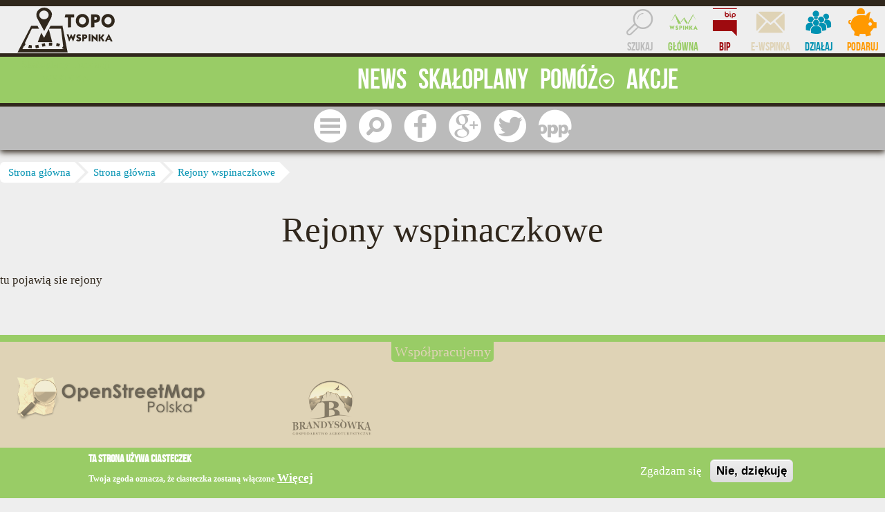

--- FILE ---
content_type: text/html; charset=utf-8
request_url: https://topo.wspinka.org/rejony/jura/jura-krakowska/dolina-kobylanska/topowspinkaorg
body_size: 8836
content:
<!DOCTYPE html>
  <!--[if IEMobile 7]><html class="no-js ie iem7" lang="pl" dir="ltr"><![endif]-->
  <!--[if lte IE 6]><html class="no-js ie lt-ie9 lt-ie8 lt-ie7" lang="pl" dir="ltr"><![endif]-->
  <!--[if (IE 7)&(!IEMobile)]><html class="no-js ie lt-ie9 lt-ie8" lang="pl" dir="ltr"><![endif]-->
  <!--[if IE 8]><html class="no-js ie lt-ie9" lang="pl" dir="ltr"><![endif]-->
  <!--[if (gte IE 9)|(gt IEMobile 7)]><html class="no-js ie" lang="pl" dir="ltr"prefix="fb: http://www.facebook.com/2008/fbml"><![endif]-->
  <!--[if !IE]><!--><html class="no-js" lang="pl" dir="ltr" prefix="fb: http://www.facebook.com/2008/fbml"><!--<![endif]-->
<head>
  <meta charset="utf-8" />
<link rel="shortcut icon" href="https://topo.wspinka.org/sites/all/themes/wspinka/favicon.ico" type="image/vnd.microsoft.icon" />
<link rel="profile" href="https://www.w3.org/1999/xhtml/vocab" />
<meta name="HandheldFriendly" content="true" />
<meta name="MobileOptimized" content="width" />
<meta http-equiv="cleartype" content="on" />
<link rel="apple-touch-icon-precomposed" href="https://topo.wspinka.org/sites/all/themes/wspinka/apple-touch-icon-precomposed-72x72.png" sizes="72x72" />
<link rel="apple-touch-icon-precomposed" href="https://topo.wspinka.org/sites/all/themes/wspinka/apple-touch-icon-precomposed-144x144.png" sizes="144x144" />
<link rel="apple-touch-icon-precomposed" href="https://topo.wspinka.org/sites/all/themes/wspinka/apple-touch-icon-precomposed-114x114.png" sizes="114x114" />
<link rel="apple-touch-icon-precomposed" href="https://topo.wspinka.org/sites/all/themes/wspinka/apple-touch-icon-precomposed.png" />
<meta name="description" content="Topo i skałoplany wspinaczkowe WSPINKI" />
<meta name="viewport" content="width=device-width" />
<link rel="image_src" href="https://wspinka.org/sites/all/themes/wspinka/apple-touch-icon-precomposed-72x72.png" />
<link rel="canonical" href="https://topo.wspinka.org/rejony/jura/jura-krakowska/dolina-kobylanska/topowspinkaorg" />
<link rel="shortlink" href="https://topo.wspinka.org/rejony/jura/jura-krakowska/dolina-kobylanska/topowspinkaorg" />
<meta property="og:site_name" content="Skałoplany Fundacji WSPINKA" />
<meta property="og:type" content="non_profit" />
<meta property="og:url" content="topowspinkaorg" />
<meta property="og:title" content="Rejony wspinaczkowe" />
<meta name="twitter:card" content="summary" />
<meta name="twitter:site" content="@wspinka" />
<meta name="twitter:site:id" content="78385037" />
<meta name="twitter:creator" content="@wspinka" />
<meta name="twitter:creator:id" content="78385037" />
<meta name="twitter:url" content="topowspinkaorg" />
<meta name="twitter:title" content="Skałoplany Fundacji WSPINKA" />
<meta name="twitter:description" content="Topo i skałoplany wspinaczkowe WSPINKI" />
<meta itemprop="name" content="Rejony wspinaczkowe" />
<meta name="dcterms.title" content="Rejony wspinaczkowe" />
<meta name="dcterms.type" content="Text" />
<meta name="dcterms.format" content="text/html" />
<meta name="dcterms.identifier" content="https://topo.wspinka.org/rejony/jura/jura-krakowska/dolina-kobylanska/topowspinkaorg" />
  <title>Rejony wspinaczkowe | Skałoplany Fundacji WSPINKA</title>
  <link type="text/css" rel="stylesheet" href="https://topo.wspinka.org/sites/default/files/css/css_MXRtCLgtK9kKmaZcqs-_wPCE7KfuN0qj4y13wRJ104w.css" media="all" />
<link type="text/css" rel="stylesheet" href="https://topo.wspinka.org/sites/default/files/css/css_My_FgigrGldGPh5S2TavkrohUtqUe5iEACRrm396q4Q.css" media="all" />
<link type="text/css" rel="stylesheet" href="https://topo.wspinka.org/sites/default/files/css/css_eLLH447mtiNM3JkEIJ3USYduMKaeEjAGF2vwb7ZJRag.css" media="all" />

<!--[if lte IE 8]>
<link type="text/css" rel="stylesheet" href="https://topo.wspinka.org/sites/default/files/css/css_s4GB52xE9ZEcKzP-hjSktmjlR5VSMN93yWeYTwbiEGo.css" media="all" />
<![endif]-->
<link type="text/css" rel="stylesheet" href="https://topo.wspinka.org/sites/default/files/css/css_u7TrgxCo34SU3eKHOaOuv5WwHoStkwLLTtQDqtXA0Oc.css" media="all" />

<!--[if lte IE 8]>
<link type="text/css" rel="stylesheet" href="https://topo.wspinka.org/sites/default/files/css/css_lIP5rRVpwYCMwxYbHFtzSvYHQJcZpV-lFZEBNutgny0.css" media="all" />
<![endif]-->
  <script src="//ajax.googleapis.com/ajax/libs/jquery/1.12.4/jquery.min.js"></script>
<script>window.jQuery || document.write("<script src='/sites/all/modules/jquery_update/replace/jquery/1.12/jquery.min.js'>\x3C/script>")</script>
<script src="https://topo.wspinka.org/sites/default/files/js/js_9sGTPBGcOGZjLiSLGrYEnuUf8VdvLmL_DEZNNNbnHXk.js"></script>
<script src="//ajax.googleapis.com/ajax/libs/jqueryui/1.10.2/jquery-ui.min.js"></script>
<script>window.jQuery.ui || document.write("<script src='/sites/all/modules/jquery_update/replace/ui/ui/minified/jquery-ui.min.js'>\x3C/script>")</script>
<script src="https://topo.wspinka.org/sites/default/files/js/js_3V-xIYtuRY1JJ3DYr50Q6_FEp99hSg8XVquESuabiWQ.js"></script>
<script>document.createElement( "picture" );</script>
<script src="https://topo.wspinka.org/sites/default/files/js/js_j2wVvpu1_cL59tFJp23AJTxML15-ADLbDMPewLCoVMY.js"></script>
<script src="https://topo.wspinka.org/sites/default/files/js/js_1EHpNU5aAxGjjiA3TShaiKyXINCL36BBdiQu_df0_GA.js"></script>
<script>(function(i,s,o,g,r,a,m){i["GoogleAnalyticsObject"]=r;i[r]=i[r]||function(){(i[r].q=i[r].q||[]).push(arguments)},i[r].l=1*new Date();a=s.createElement(o),m=s.getElementsByTagName(o)[0];a.async=1;a.src=g;m.parentNode.insertBefore(a,m)})(window,document,"script","https://topo.wspinka.org/sites/default/files/googleanalytics/analytics.js?t079m6","ga");ga("create", "UA-12011808-1", {"cookieDomain":".topo.wspinka.org"});ga("require", "linkid", "linkid.js");ga("set", "anonymizeIp", true);ga("set", "page", location.pathname + location.search + location.hash);ga("send", "pageview");</script>
<script src="https://topo.wspinka.org/sites/default/files/js/js_4lYeY6E5zeARk9RwRDf7By5Cy9QqSFa0N5PphC8vE8Y.js"></script>
<script src="https://topo.wspinka.org/sites/default/files/js/js_qY615NCzP83vvVQtPncPBjOqpcC2w5WzpASLs2lFsEg.js"></script>
<script>jQuery.extend(Drupal.settings, {"basePath":"\/","pathPrefix":"","setHasJsCookie":0,"ajaxPageState":{"theme":"wspinka","theme_token":"Dnx7A6zhrpMcQQC28x0-yM8dQ9bn1zSbv50PoWKwaSg","jquery_version":"1.12","jquery_version_token":"iBi0dyNDFcdRVA9InS0POXa-TX_fF8O33FJyO6CLaPM","js":{"sites\/all\/modules\/picture\/picturefill2\/picturefill.min.js":1,"sites\/all\/modules\/picture\/picture.min.js":1,"0":1,"1":1,"sites\/all\/modules\/eu_cookie_compliance\/js\/eu_cookie_compliance.js":1,"sites\/all\/modules\/flexslider\/assets\/js\/flexslider.load.js":1,"\/\/ajax.googleapis.com\/ajax\/libs\/jquery\/1.12.4\/jquery.min.js":1,"2":1,"misc\/jquery-extend-3.4.0.js":1,"misc\/jquery-html-prefilter-3.5.0-backport.js":1,"misc\/jquery.once.js":1,"misc\/drupal.js":1,"sites\/all\/themes\/omega\/omega\/js\/no-js.js":1,"sites\/all\/modules\/jquery_update\/js\/jquery_browser.js":1,"\/\/ajax.googleapis.com\/ajax\/libs\/jqueryui\/1.10.2\/jquery-ui.min.js":1,"3":1,"sites\/all\/modules\/eu_cookie_compliance\/js\/jquery.cookie-1.4.1.min.js":1,"sites\/all\/modules\/jquery_update\/replace\/jquery.form\/4\/jquery.form.min.js":1,"misc\/ui\/jquery.ui.position-1.13.0-backport.js":1,"misc\/ajax.js":1,"sites\/all\/modules\/jquery_update\/js\/jquery_update.js":1,"4":1,"sites\/all\/modules\/fb\/fb.js":1,"sites\/all\/modules\/admin_menu\/admin_devel\/admin_devel.js":1,"public:\/\/languages\/pl_1vQvlyzokiE4OzJWW_OoRfTlZJPnaq7BZSoKsozCfrw.js":1,"sites\/all\/modules\/fb\/fb_stream.js":1,"sites\/all\/libraries\/colorbox\/jquery.colorbox-min.js":1,"sites\/all\/modules\/colorbox\/js\/colorbox.js":1,"sites\/all\/modules\/colorbox\/styles\/default\/colorbox_style.js":1,"sites\/all\/modules\/colorbox\/js\/colorbox_load.js":1,"misc\/progress.js":1,"sites\/all\/modules\/ctools\/js\/modal.js":1,"sites\/all\/modules\/google_analytics\/googleanalytics.js":1,"5":1,"sites\/all\/libraries\/flexslider\/jquery.flexslider-min.js":1,"sites\/all\/themes\/wspinka\/js\/wspinka.behaviors.js":1},"css":{"sites\/all\/themes\/omega\/omega\/css\/modules\/system\/system.base.css":1,"sites\/all\/themes\/omega\/omega\/css\/modules\/system\/system.messages.theme.css":1,"sites\/all\/modules\/picture\/picture_wysiwyg.css":1,"sites\/all\/themes\/omega\/omega\/css\/modules\/field\/field.theme.css":1,"sites\/all\/modules\/ckeditor\/css\/ckeditor.css":1,"misc\/ui\/jquery.ui.core.css":1,"misc\/ui\/jquery.ui.theme.css":1,"misc\/ui\/jquery.ui.tooltip.css":1,"sites\/all\/modules\/colorbox\/styles\/default\/colorbox_style.css":1,"sites\/all\/modules\/ctools\/css\/ctools.css":1,"sites\/all\/modules\/panels\/css\/panels.css":1,"sites\/all\/themes\/wspinka\/panels\/layouts\/one-triple\/..\/..\/..\/css\/layouts\/one-triple\/one_triple.layout.css":1,"sites\/all\/modules\/eu_cookie_compliance\/css\/eu_cookie_compliance.css":1,"sites\/all\/modules\/flexslider\/assets\/css\/flexslider_img.css":1,"public:\/\/ctools\/css\/38ffc91ab28ab3e0ebbf21d216905048.css":1,"sites\/all\/themes\/wspinka\/css\/wspinka.normalize.css":1,"sites\/all\/themes\/wspinka\/css\/wspinka.hacks.css":1,"sites\/all\/themes\/wspinka\/css\/wspinka.styles.css":1,"sites\/all\/themes\/wspinka\/css\/wspinka.no-query.css":1,"all:0":1,"all:1":1}},"colorbox":{"opacity":"0.85","current":"{current} z {total}","previous":"\u00ab Poprzednie","next":"Nast\u0119pne \u00bb","close":"Zamknij","maxWidth":"98%","maxHeight":"98%","fixed":true,"mobiledetect":true,"mobiledevicewidth":"480px","file_public_path":"\/sites\/default\/files","specificPagesDefaultValue":"admin*\nimagebrowser*\nimg_assist*\nimce*\nnode\/add\/*\nnode\/*\/edit\nprint\/*\nprintpdf\/*\nsystem\/ajax\nsystem\/ajax\/*"},"CToolsModal":{"loadingText":"Wczytuj\u0119...","closeText":"Zamknij Okno","closeImage":"\u003Cimg src=\u0022https:\/\/topo.wspinka.org\/sites\/all\/modules\/ctools\/images\/icon-close-window.png\u0022 alt=\u0022Zamknij okno\u0022 title=\u0022Zamknij okno\u0022 \/\u003E","throbber":"\u003Cimg src=\u0022https:\/\/topo.wspinka.org\/sites\/all\/modules\/ctools\/images\/throbber.gif\u0022 alt=\u0022\u0141adowanie\u0022 title=\u0022Wczytuj\u0119...\u0022 \/\u003E"},"eu_cookie_compliance":{"cookie_policy_version":"1.0.0","popup_enabled":1,"popup_agreed_enabled":0,"popup_hide_agreed":0,"popup_clicking_confirmation":false,"popup_scrolling_confirmation":false,"popup_html_info":"\u003Cdiv class=\u0022eu-cookie-compliance-banner eu-cookie-compliance-banner-info eu-cookie-compliance-banner--opt-in\u0022\u003E\n  \u003Cdiv class=\u0022popup-content info\u0022\u003E\n    \u003Cdiv id=\u0022popup-text\u0022\u003E\n      \u003Ch2\u003ETa strona u\u017cywa ciasteczek\u003C\/h2\u003E\u003Cp\u003ETwoja zgoda oznacza, \u017ce ciasteczka zostan\u0105 w\u0142\u0105czone\u003C\/p\u003E              \u003Cbutton type=\u0022button\u0022 class=\u0022find-more-button eu-cookie-compliance-more-button\u0022\u003EWi\u0119cej\u003C\/button\u003E\n          \u003C\/div\u003E\n    \n    \u003Cdiv id=\u0022popup-buttons\u0022 class=\u0022\u0022\u003E\n      \u003Cbutton type=\u0022button\u0022 class=\u0022agree-button eu-cookie-compliance-secondary-button\u0022\u003EZgadzam si\u0119\u003C\/button\u003E\n              \u003Cbutton type=\u0022button\u0022 class=\u0022decline-button eu-cookie-compliance-default-button\u0022 \u003ENie, dzi\u0119kuj\u0119\u003C\/button\u003E\n          \u003C\/div\u003E\n  \u003C\/div\u003E\n\u003C\/div\u003E","use_mobile_message":false,"mobile_popup_html_info":"\u003Cdiv class=\u0022eu-cookie-compliance-banner eu-cookie-compliance-banner-info eu-cookie-compliance-banner--opt-in\u0022\u003E\n  \u003Cdiv class=\u0022popup-content info\u0022\u003E\n    \u003Cdiv id=\u0022popup-text\u0022\u003E\n      \u003Ch2\u003EWe use cookies on this site to enhance your user experience\u003C\/h2\u003E\u003Cp\u003EBy tapping the Accept button, you agree to us doing so.\u003C\/p\u003E              \u003Cbutton type=\u0022button\u0022 class=\u0022find-more-button eu-cookie-compliance-more-button\u0022\u003EWi\u0119cej\u003C\/button\u003E\n          \u003C\/div\u003E\n    \n    \u003Cdiv id=\u0022popup-buttons\u0022 class=\u0022\u0022\u003E\n      \u003Cbutton type=\u0022button\u0022 class=\u0022agree-button eu-cookie-compliance-secondary-button\u0022\u003EZgadzam si\u0119\u003C\/button\u003E\n              \u003Cbutton type=\u0022button\u0022 class=\u0022decline-button eu-cookie-compliance-default-button\u0022 \u003ENie, dzi\u0119kuj\u0119\u003C\/button\u003E\n          \u003C\/div\u003E\n  \u003C\/div\u003E\n\u003C\/div\u003E\n","mobile_breakpoint":"768","popup_html_agreed":"\u003Cdiv\u003E\n  \u003Cdiv class=\u0022popup-content agreed\u0022\u003E\n    \u003Cdiv id=\u0022popup-text\u0022\u003E\n      \u003Cp\u003E\u0026lt;h2\u0026gt;Thank you for accepting cookies\u0026lt;\/h2\u0026gt;\u0026lt;p\u0026gt;You can now hide this message or find out more about cookies.\u0026lt;\/p\u0026gt;\u003C\/p\u003E\n    \u003C\/div\u003E\n    \u003Cdiv id=\u0022popup-buttons\u0022\u003E\n      \u003Cbutton type=\u0022button\u0022 class=\u0022hide-popup-button eu-cookie-compliance-hide-button\u0022\u003EHide\u003C\/button\u003E\n              \u003Cbutton type=\u0022button\u0022 class=\u0022find-more-button eu-cookie-compliance-more-button-thank-you\u0022 \u003EMore info\u003C\/button\u003E\n          \u003C\/div\u003E\n  \u003C\/div\u003E\n\u003C\/div\u003E","popup_use_bare_css":false,"popup_height":"auto","popup_width":"100%","popup_delay":1000,"popup_link":"\/node\/233","popup_link_new_window":1,"popup_position":null,"fixed_top_position":1,"popup_language":"pl","store_consent":false,"better_support_for_screen_readers":1,"reload_page":0,"domain":"","domain_all_sites":0,"popup_eu_only_js":0,"cookie_lifetime":"100","cookie_session":false,"disagree_do_not_show_popup":0,"method":"opt_in","allowed_cookies":"","withdraw_markup":"\u003Cbutton type=\u0022button\u0022 class=\u0022eu-cookie-withdraw-tab\u0022\u003EUstawienia prywatno\u015bci\u003C\/button\u003E\n\u003Cdiv class=\u0022eu-cookie-withdraw-banner\u0022\u003E\n  \u003Cdiv class=\u0022popup-content info\u0022\u003E\n    \u003Cdiv id=\u0022popup-text\u0022\u003E\n      \u003Ch2\u003EWe use cookies on this site to enhance your user experience\u003C\/h2\u003E\u003Cp\u003EYou have given your consent for us to set cookies.\u003C\/p\u003E    \u003C\/div\u003E\n    \u003Cdiv id=\u0022popup-buttons\u0022\u003E\n      \u003Cbutton type=\u0022button\u0022 class=\u0022eu-cookie-withdraw-button\u0022\u003EWycofaj zgod\u0119\u003C\/button\u003E\n    \u003C\/div\u003E\n  \u003C\/div\u003E\n\u003C\/div\u003E\n","withdraw_enabled":false,"withdraw_button_on_info_popup":0,"cookie_categories":[],"cookie_categories_details":[],"enable_save_preferences_button":1,"cookie_name":"","cookie_value_disagreed":"0","cookie_value_agreed_show_thank_you":"1","cookie_value_agreed":"2","containing_element":"body","automatic_cookies_removal":1},"googleanalytics":{"trackOutbound":1,"trackMailto":1,"trackDownload":1,"trackDownloadExtensions":"7z|aac|arc|arj|asf|asx|avi|bin|csv|doc(x|m)?|dot(x|m)?|exe|flv|gif|gz|gzip|hqx|jar|jpe?g|js|mp(2|3|4|e?g)|mov(ie)?|msi|msp|pdf|phps|png|ppt(x|m)?|pot(x|m)?|pps(x|m)?|ppam|sld(x|m)?|thmx|qtm?|ra(m|r)?|sea|sit|tar|tgz|torrent|txt|wav|wma|wmv|wpd|xls(x|m|b)?|xlt(x|m)|xlam|xml|z|zip","trackColorbox":1,"trackDomainMode":1,"trackUrlFragments":1},"flexslider":{"optionsets":{"logos":{"namespace":"flex-","selector":".slides \u003E li","easing":"swing","direction":"horizontal","reverse":false,"smoothHeight":false,"startAt":0,"animationSpeed":3000,"initDelay":0,"useCSS":true,"touch":true,"video":false,"keyboard":true,"multipleKeyboard":false,"mousewheel":0,"controlsContainer":".flex-control-nav-container","sync":"","asNavFor":"","itemWidth":24,"itemMargin":0,"minItems":4,"maxItems":4,"move":0,"animation":"slide","slideshow":true,"slideshowSpeed":"6000","directionNav":false,"controlNav":false,"prevText":"Poprzednie","nextText":"Dalej","pausePlay":false,"pauseText":"Pauza","playText":"Play","randomize":false,"thumbCaptions":false,"thumbCaptionsBoth":false,"animationLoop":true,"pauseOnAction":false,"pauseOnHover":true,"manualControls":""}},"instances":{"flex-logos":"logos"}}});</script>
</head>
<body class="html not-front not-logged-in page-rejony page-rejony-jura page-rejony-jura-jura-krakowska page-rejony-jura-jura-krakowska-dolina-kobylanska page-rejony-jura-jura-krakowska-dolina-kobylanska-topowspinkaorg domain-topo-wspinka-org   section-rejony">
  <a href="#main-content" class="element-invisible element-focusable">Przejdź do treści</a>
    <div class="l-page has-no-sidebars">
  <header class="l-header" role="banner">
    <div class="l-actions">
      <div class="l-constrained" itemscope
           itemtype="http://schema.org/Organization">
        <a href="/" title="Powrót do strony głównej" rel="home">
           <img src="/sites/all/themes/wspinka/logos/topo_wspinka_org.svg" alt="Logo - Skałoplany WSPINKI" class="l-region--logo" itemprop="logo" /></a>          <div class="l-region l-region--actions">
          
<div class="panel-pane pane-block pane-menu-menu-actions">
            <ul class="menu menu_actions"><li class="first leaf level-1 mlid-4722"><a href="/szukaj" title="Wyszukaj treści, które cię interesują">Szukaj</a></li><li class="leaf level-1 mlid-5026"><a href="http://wspinka.org" title="Strona główna Fundacji WSPINKA (wspinka.org)">Główna</a></li><li class="leaf level-1 mlid-4739"><a href="https://bip.wspinka.org" title="WSPINKOWY Biuletyn Informacji Publicznej">BIP</a></li><li class="leaf level-1 mlid-4740"><a href="/biuletyn/e-wspinka" title="Zostaw swój e-mail i bądź na bieżąco dzięki naszemu newsletterowi">e-WSPINKA</a></li><li class="leaf level-1 mlid-4738"><a href="/akcje-i-kampanie" title="Zrób coś i nie oglądaj się na innych!">Działaj</a></li><li class="last leaf level-1 mlid-4737"><a href="/darowizna" title="Przekaż darowiznę - wspinaj się więcej i lepiej!">Podaruj</a></li></ul>    </div>    </div>
      </div>
    </div>
    <div class="l-menu">
      <div class="l-constrained">
          <div class="l-region l-region--sitename">
    <h1 class="panel-pane pane-page-site-name" >      
            
    
          Skałoplany Fundacji WSPINKA    
    
      </h1>  </div>
          <div class="l-region l-region--main-navigation">
    <ul class="menu main_menu"><li class="first leaf level-1 mlid-5003"><a href="/news" title="Aktualności, wydarzenia i najróżniejsze WSPINKOWE nowości."><span class="title">News</span><span class="icon"></span></a></li><li class="leaf level-1 mlid-5639"><a href="/topo" title="WSPINKOWE skałoplany"><span class="title">Skałoplany</span><span class="icon"></span></a></li><li class="expanded level-1 mlid-197"><a href="https://wspinka.org/pomoz" title="Pomóż nam rozwijać wspinaczkę w Polsce!!!"><span class="title">Pomóż</span><span class="icon"></span></a><ul class="submenu"><li class="first leaf level-2 mlid-198"><a href="/jeden-procent-podatku" title="Jesteśmy organizacją pożytku publicznego!"><span class="title">1 procent</span><span class="icon"></span></a></li><li class="leaf level-2 mlid-4941"><a href="/darowizna" title="Podziel się swoimi oszczędnościami!"><span class="title">Darowizna</span><span class="icon"></span></a></li><li class="leaf level-2 mlid-4940"><a href="/pomoz-nam/podaruj-prace" title="Zrób coś dla siebie i innych!"><span class="title">Wolontariat</span><span class="icon"></span></a></li><li class="leaf level-2 mlid-5089"><a href="/rozpowszechniaj" title="Rozpowszechniaj i rozgłaszaj informacje o Fundacji"><span class="title">Rozgłaszaj</span><span class="icon"></span></a></li><li class="last leaf level-2 mlid-7346"><a href="/fanimani" title="Wspieraj nas robiąc zakupy online"><span class="title">FaniMani</span><span class="icon"></span></a></li></ul></li><li class="last leaf level-1 mlid-199"><a href="/akcje-i-kampanie" title="Wezwanie do działania - czyli akcje i kampanie WSPINKI"><span class="title">Akcje</span><span class="icon"></span></a></li></ul>  </div>
      </div>
    </div>
          <div class="l-region l-region--mobile">
    <ul class="menu menu_mobile"><li class="first expanded active-trail level-1 mlid-4642"><a href="/" title="Kliknij i znajdziesz wszystko" class="active-trail"><span class="icon"></span><span class="title">Menu</span></a><ul class="submenu"><li class="first leaf level-2 mlid-4939"><a href="/news" title="Sprawdź co nowego."><span class="icon"></span><span class="title">Aktualności</span></a></li><li class="leaf level-2 mlid-5224"><a href="https://bip.wspinka.org" title="Biuletyn Informacji Publicznej WSPINKI"><span class="icon"></span><span class="title">BIP</span></a></li><li class="leaf level-2 mlid-5223"><a href="/akcje" title="Kampanie WSPINKI"><span class="icon"></span><span class="title">Kampanie</span></a></li><li class="expanded level-2 mlid-5239"><a href="https://wspinka.org/pomoz" title="Pomóż nam"><span class="icon"></span><span class="title">Pomóż</span></a><ul class="submenu"><li class="first leaf level-3 mlid-5240"><a href="/akcje-i-kampanie" title="Akcje i kampanie Wspinki"><span class="icon"></span><span class="title">Działaj</span></a></li><li class="last leaf level-3 mlid-5249"><a href="/darowizna" title="Przekaż darowiznę na cele statutowe Fundacji"><span class="icon"></span><span class="title">Darowizna</span></a></li></ul></li><li class="leaf active-trail level-2 mlid-5222"><a href="/rejony" title="Rejony wspinaczkowe WSPINKI" class="active-trail active"><span class="icon"></span><span class="title">Rejony</span></a></li><li class="leaf level-2 mlid-5248"><a href="/kontakt" title="Kontakt z nami"><span class="icon"></span><span class="title">Kontakt</span></a></li><li class="last leaf level-2 mlid-8118"><a href="/regulamin" title="Regulamin serwisu wspinka.org"><span class="icon"></span><span class="title">Regulamin</span></a></li></ul></li><li class="leaf level-1 mlid-4766"><a href="/szukaj" title="Wyszukaj treści, które cię interesują"><span class="icon"></span><span class="title">Szukaj</span></a></li><li class="leaf level-1 mlid-4554"><a href="https://www.facebook.com/WSPINKA" title="Fanpage WSPINKI na Facebooku. Nie zapomnij polubić!!!"><span class="icon"></span><span class="title">Facebook</span></a></li><li class="leaf level-1 mlid-4765"><a href="https://plus.google.com/+WspinkaOrg" title="Dołącz do naszego kręgu w Google+"><span class="icon"></span><span class="title">Google</span></a></li><li class="leaf level-1 mlid-4555"><a href="https://twitter.com/WSPINKA" title="WSPINKOWE ćwierkadło - obserwuj nasze ćwierki i bądź na bieżąco!!!"><span class="icon"></span><span class="title">Twitter</span></a></li><li class="last leaf level-1 mlid-5828"><a href="/jeden-procent-podatku" title="Jesteśmy OPP - przekaż swój 1 procent!"><span class="icon"></span><span class="title">1 procent</span></a></li></ul>  </div>
  </header>
  <section class="l-motto">
    <div class="l-constrained">
          </div>
  </section>
  <section class="l-main">
    <a id="main-content"></a>

    <div class="l-help l-constrained">
        <div class="l-region l-region--help">
    <nav class="panel-pane pane-page-breadcrumb" >      
            
    
          <h2 class="element-invisible">Jesteś tutaj</h2><ul class="breadcrumb"><li><a href="/">Strona główna</a></li><li><a href="/">Strona główna</a></li><li><a href="/rejony">Rejony wspinaczkowe</a></li></ul>    
    
      </nav>  </div>
    </div>

    <div class="l-content" role="main">
                              <section class="panel-pane pane-page-content" >      
              <h1 class="pane-title">Rejony wspinaczkowe</h1>
        
    
          <div class="one-triple panel-onetriple panel-display--onetriple">
  <div class="onetriple-region onetriple-region--lead">
    
<div class="panel-pane pane-custom pane-1">
            <p>tu pojawią sie rejony</p>
    </div>  </div>
    <div class="l-constrained">
    
          
          
            </div>
</div>
    
    
      </section>    </div>

      </section>

  <footer class="l-footer" role="contentinfo">
    <div class="l-constrained">
        <div class="l-region l-region--footer">
    <aside class="panel-pane pane-views-panes pane-partner-panel-pane-2 rtecenter" >      
              <h4 class="pane-title">Współpracujemy</h4>
        
    
          
<div class="view view-partner view-id-partner view-display-id-panel_pane_2 view-dom-id-f7f6d8140ba63d57ae7a3bd9d503cfd5">
        
  
  
      <div  id="flex-logos" class="flexslider">
  <ul class="slides"><li>  
          <a href="/partnerzy/openstreetmap-polska"><img src="https://topo.wspinka.org/sites/default/files/styles/thumbnail/public/partnerzy/logo/openstreetmap-polska.png?itok=PcPpGynI" width="396" height="90" alt="Logo: OpenStreetMap Polska" title="OpenStreetMap Polska - partner WSPINKI" /></a>  </li>
<li>  
          <a href="/partnerzy/brandysowka"><img src="https://topo.wspinka.org/sites/default/files/styles/thumbnail/public/partnerzy/logo/brandysowka.png?itok=mHDLhS2h" width="120" height="90" alt="Logo: Brandysówka" title="Brandysówka - partner WSPINKI" /></a>  </li>
</ul></div>
  
  
  
  
  
  
  </div>    
    
      </aside>  </div>
        <div class="l-region l-region--footer-left">
    
<div class="panel-pane pane-block pane-menu-secondary-menu">
            <ul class="menu secondary_menu"><li class="first expanded level-1 mlid-5183"><a href="https://wspinka.org/pomoz" title="Pomóż Fundacji i wspieraj jej działania!">Wspieraj</a><ul class="submenu"><li class="first leaf level-2 mlid-5184"><a href="/darowizna" title="Przekaż darowiznę, nie bądź dusigroszem!">Darowizna</a></li><li class="leaf level-2 mlid-5185"><a href="/jeden-procent-podatku" title="Przekaż jeden procent na wspinanie!">Jeden procent</a></li><li class="leaf level-2 mlid-5187"><a href="/rozpowszechniaj" title="Rozgłaszaj informacje o WSPINCE">Rozgłaszaj</a></li><li class="last leaf level-2 mlid-5186"><a href="/pomoz-nam/podaruj-prace" title="Zostań wolontariuszem WSPINKI">Wolontariat</a></li></ul></li><li class="expanded level-1 mlid-5204"><a href="https://wspinka.org/dzialalnosc" title="Działania Fundacji WSPINKA">Działalność</a><ul class="submenu"><li class="first leaf level-2 mlid-5206"><a href="/akcje" title="Kampanie informacyjne i akcje - czyli DZIAŁAJ!!!">Kampanie</a></li><li class="last leaf level-2 mlid-5207"><a href="/partnerzy" title="Partnerzy, firmy, organizacje i instytucje wspierające działania WSPINKI">Współpraca</a></li></ul></li><li class="expanded active-trail level-1 mlid-5201"><a href="/rejony" title="Rejony wspinaczkowe objęte działaniami WSPINKI" class="active-trail active">Rejony</a><ul class="submenu"><li class="first leaf level-2 mlid-5203"><a href="/" title="Mapa rejonów wspinaczkowych i skał">Mapa</a></li><li class="last leaf level-2 mlid-5202"><a href="/" title="Skały objęte działaniami WSPINKI">Skały</a></li></ul></li><li class="expanded level-1 mlid-661"><a href="/kontakt" title="Skontaktuj się z nami i podziel się ciekawymi informacjami!">Kontakt</a><ul class="submenu"><li class="first leaf level-2 mlid-663"><a href="https://www.facebook.com/pages/Fundacja-WSPINKA/166172557911" title="Łącz się z nami poprzez Facebook.">Facebook</a></li><li class="leaf level-2 mlid-662"><a href="https://twitter.com/WSPINKA" title="Śledź nasze wpisy poprzez Tweeter.">Tweeter</a></li><li class="leaf level-2 mlid-8117"><a href="https://www.flickr.com/photos/fundacjawspinka/" title="Fotografie wspinkowe w galeriach flickr">Flickr</a></li><li class="last leaf level-2 mlid-664"><a href="/rss.xml" title="Subskrybuj kanał RSS">Kanał RSS</a></li></ul></li><li class="last leaf level-1 mlid-8116"><a href="/regulamin" title="Regulamin serwisu wspinka.org">Regulamin</a></li></ul>    </div>  </div>
        <div class="l-region l-region--footer-right">
    
<div class="panel-pane pane-custom pane-2">
            <ul class="menu menu_mobile"><li class="leaf level-1 mlid-4766"><a href="//topo.wspinka.org/szukaj" title="Wyszukaj treści, które cię interesują"><span class="icon"></span><span class="title">Szukaj</span></a></li><li class="leaf level-1 mlid-4554"><a href="https://www.facebook.com/WSPINKA" title="Fanpage WSPINKI na Facebooku. Nie zapomnij polubić!!!"><span class="icon"></span><span class="title">Facebook</span></a></li><li class="leaf level-1 mlid-4765"><a href="https://plus.google.com/+WspinkaOrg" title="Dołącz do naszego kręgu w Google+"><span class="icon"></span><span class="title">Google</span></a></li><li class="last leaf level-1 mlid-4555"><a href="https://twitter.com/WSPINKA" title="WSPINKOWE ćwierkadło - obserwuj nasze ćwierki i bądź na bieżąco!!!"><span class="icon"></span><span class="title">Twitter</span></a></li></ul>    </div>  </div>
    </div>
    <div class="l-footer-bottom">
      <div class="l-constrained">
          <div class="l-region l-region--copyright">
          
            
    
          <p>O ile nie jest to stwierdzone inaczej, wszystkie materiały na stronie są dostępne na licencji <a href="//wspinka.org/warunki-korzystania">CC-BY-SA 3.0.</a> Wszystkie znaki towarowe stanowią własność odpowiednich firm.</p>
    
    
        </div>
          <div class="l-region l-region--address">
    <div itemscope="" itemtype="http://schema.org/Organization"> 
          <strong itemprop="name">Fundacja Wspierania Rozwoju Wspinaczki "Wspinka"</strong> 
          <div itemprop="address" itemscope="" itemtype="http://schema.org/PostalAddress">
            <span itemprop="streetAddress">ul. Wincentego Pola 66a</span>
            <span itemprop="postalCode">33-300</span>, <span itemprop="addressLocality">Nowy Sącz</span>
          </div>
          
          Tel.: <a href="tel:185417730" itemprop="telephone">18 541 77 30</a> • 
<abbr title="Krajowy Rejestr Sądowy">KRS</abbr>: <span>0000331588</span> • 
<abbr title="Numer Identyfikacji Podatkowej">NIP:</abbr> <span itemprop="taxID">7343380796</span>
</div>   </div>
      </div>
    </div>
  </footer>
</div>

<noscript><p>Włącz javascript, ta strona będzie wyglądała dużo lepiej. Ten
    denerwujący napis też zniknie.</p></noscript>  <div id="fb-root" class="fb_module"></div>
<script type="text/javascript">
<!--//--><![CDATA[//><!--
  jQuery.extend(Drupal.settings, {"fb":{"base_url":"https:\/\/topo.wspinka.org","ajax_event_url":"https:\/\/topo.wspinka.org\/fb\/ajax","is_anonymous":true,"fb_init_settings":{"xfbml":false,"status":false,"oauth":true,"cookie":true,"channelUrl":"https:\/\/topo.wspinka.org\/fb\/channel"},"test_login_status":false,"get_login_status":1,"controls":"","js_sdk_url":"https:\/\/connect.facebook.net\/pl_PL\/all.js"}});

if (typeof(FB) == 'undefined') {
  var e = document.createElement('script');
  e.async = true;
  e.src = Drupal.settings.fb.js_sdk_url;
  document.getElementById('fb-root').appendChild(e);
}


//--><!]]>

</script>
<script src="https://topo.wspinka.org/sites/default/files/js/js_7Ukqb3ierdBEL0eowfOKzTkNu-Le97OPm-UqTS5NENU.js"></script>
<script>window.eu_cookie_compliance_cookie_name = "";</script>
<script>window.eu_cookie_compliance_cookie_name = "";</script>
<script src="https://topo.wspinka.org/sites/default/files/js/js_ZM9KgklzkOGBmRiul1b0_KkobpxzXPR9Jmv4is8zwf0.js"></script>
<script defer src="https://static.cloudflareinsights.com/beacon.min.js/vcd15cbe7772f49c399c6a5babf22c1241717689176015" integrity="sha512-ZpsOmlRQV6y907TI0dKBHq9Md29nnaEIPlkf84rnaERnq6zvWvPUqr2ft8M1aS28oN72PdrCzSjY4U6VaAw1EQ==" data-cf-beacon='{"version":"2024.11.0","token":"5553d6f1cf184aa8b89620752211b566","r":1,"server_timing":{"name":{"cfCacheStatus":true,"cfEdge":true,"cfExtPri":true,"cfL4":true,"cfOrigin":true,"cfSpeedBrain":true},"location_startswith":null}}' crossorigin="anonymous"></script>
</body>
</html>


--- FILE ---
content_type: image/svg+xml
request_url: https://topo.wspinka.org/sites/all/themes/wspinka/logos/topo_wspinka_org.svg
body_size: 1850
content:
<svg xmlns:rdf="http://www.w3.org/1999/02/22-rdf-syntax-ns#" xmlns="http://www.w3.org/2000/svg" version="1.1" xmlns:xlink="http://www.w3.org/1999/xlink" viewBox="0 0 295 144" xmlns:dc="http://purl.org/dc/elements/1.1/">
<g style="fill:#30271c;">
<path d="m163,84.7,5.28,10.8,3.2-10,5.33,0.597-7.88,22.2-6.08-12.4-6.19,12.4-7.54-22.2,5.43-0.654,3.02,10.2,5.43-10.9" style="fill:#30271c;"/>
<path d="m193,88.4-3.1,3.72c-0.00001-0.089-0.129-0.271-0.387-0.546-0.279-0.262-0.688-0.514-1.23-0.755-0.537-0.241-1.19-0.372-1.95-0.394h-0.184c-0.432,0-0.829,0.106-1.19,0.317-0.415,0.258-0.65,0.614-0.705,1.07-0.0169,0.068-0.0254,0.135-0.0254,0.203,0,0.419,0.165,0.758,0.495,1.02,0.381,0.313,0.893,0.556,1.54,0.73,0.622,0.19,1.24,0.372,1.85,0.546,1.8,0.537,3.08,1.34,3.85,2.42,0.745,1.09,1.14,2.49,1.19,4.18-0.00002,0.106-0.00002,0.209,0,0.311-0.00002,1.16-0.286,2.21-0.857,3.15-0.643,1.02-1.54,1.82-2.68,2.39-1.16,0.571-2.5,0.882-4.03,0.933h-0.152c-1.25,0-2.4-0.199-3.46-0.597-1.13-0.398-2.04-0.829-2.75-1.29-0.711-0.47-1.14-0.783-1.3-0.94l3.25-3.9c0.296,0.33,0.808,0.73,1.54,1.2,0.605,0.398,1.31,0.597,2.1,0.597,0.174,0,0.347-0.01,0.521-0.025,0.745-0.072,1.32-0.22,1.74-0.444,0.419-0.224,0.637-0.666,0.654-1.33-0.00001-0.017-0.00001-0.034,0-0.051-0.00001-0.504-0.26-0.893-0.781-1.17-0.554-0.296-1.36-0.601-2.42-0.914-1.07-0.292-1.79-0.533-2.13-0.724-0.639-0.364-1.22-0.772-1.74-1.23-0.521-0.432-0.963-1.04-1.33-1.82-0.364-0.728-0.546-1.64-0.546-2.74v-0.152c0.0169-1.2,0.347-2.3,0.99-3.3,0.639-1.01,1.49-1.8,2.55-2.37,1.04-0.554,2.19-0.848,3.43-0.882h0.152c2.88,0,5.25,0.927,7.1,2.78" style="fill:#30271c;"/>
<path d="m203,90.7-0.755,0,0,4.47,0.755,0c2.37,0,3.56-0.745,3.56-2.23-0.00001-0.017-0.00001-0.034,0-0.051-0.0169-0.918-0.339-1.52-0.965-1.8-0.639-0.258-1.5-0.387-2.6-0.387m3.71,8.68c-0.504,0.123-1.52,0.226-3.04,0.311-0.554-0.034-0.91-0.051-1.07-0.051h-0.413v7.31l-5.44,0.47v-21.3h6.01c6.08,0,9.12,2.29,9.12,6.86-0.00001,1.35-0.398,2.64-1.19,3.87-0.796,1.25-2.12,2.11-3.98,2.58" style="fill:#30271c;"/>
<path d="m216,107,0-21.3,5.36-0.546,0,21.5-5.36,0.419" style="fill:#30271c;"/>
<path d="m225,108,0-22.8,13.2,12,0-10.6,5.27-0.546,0,23-13.1-11.7,0,10.3-5.38,0.47" style="fill:#30271c;"/>
<path d="m252,97.3,0,9.7-5.49,0.52,0-21.4,5.49-0.597,0,9.75,7.15-9.65,5.36,1.45-6.97,9.25,7.15,9.91-5.62,1.51-7.07-10.5" style="fill:#30271c;"/>
<path d="m266,107,11.5-22.5,11.5,22.5-5.38,1.17-2.29-4.78-7.88,0-2.02,4.84-5.38-1.23m13.4-8.04-2.13-4.7-2.08,4.7,4.21,0" style="fill:#30271c;"/>
</g>
<g style="fill:#30271c;">
<path style="fill:#30271c;fill-rule:nonzero;" d="m172,34.2-9.37,0,0,29.9-9.65,0.884,0-30.8-10.1,0,2.52-9.49,26.6,0z"/>
<path style="fill:#30271c;fill-rule:nonzero;" d="m197,33c-1.96,0.0319-3.76,0.617-5.41,1.76-1.68,1.15-2.98,2.65-3.92,4.51-0.873,1.7-1.31,3.49-1.31,5.39-0.00001,0.191-0.00001,0.386,0,0.586,0.091,1.93,0.698,3.72,1.82,5.39,1.08,1.7,2.5,3.02,4.25,3.96,1.55,0.852,3.13,1.28,4.75,1.28h0.467c2.83-0.167,5.33-1.52,7.51-4.06,1.9-2.19,2.85-4.59,2.85-7.19-0.00002-0.39-0.0152-0.785-0.0455-1.18-0.19-1.92-0.782-3.7-1.78-5.33-1.02-1.63-2.34-2.9-3.96-3.81-1.59-0.852-3.27-1.28-5.04-1.28-0.0607,0.000029-0.121,0.000029-0.182,0zm0.467-9.44c3.66,0.0319,7.07,1.01,10.2,2.93,3.11,1.93,5.55,4.49,7.32,7.68,1.74,3.17,2.61,6.63,2.61,10.4-0.00004,0.0638-0.00004,0.127,0,0.191-0.0911,3.82-1.07,7.29-2.94,10.4-1.86,3.13-4.36,5.59-7.5,7.39-2.98,1.7-6.15,2.55-9.51,2.55h-0.558c-3.04-0.0956-5.82-0.715-8.34-1.86s-4.69-2.71-6.53-4.7c-1.83-1.99-3.2-4.27-4.1-6.85-0.804-2.32-1.21-4.78-1.21-7.4-0.00001-0.263-0.00001-0.522,0-0.777,0.091-3.72,1.07-7.13,2.94-10.2,1.86-3.07,4.36-5.47,7.5-7.19,3.05-1.7,6.36-2.55,9.94-2.55,0.0607,0.000048,0.121,0.000048,0.182,0z"/>
<path style="fill:#30271c;" d="m235,33.4-1.35,0,0,8.41,1.35,0c4.26,0.000019,6.38-1.4,6.38-4.21-0.00002-0.0318-0.00002-0.0637,0-0.0956-0.0304-1.73-0.607-2.86-1.73-3.38-1.15-0.486-2.7-0.729-4.65-0.729zm6.66,16.3c-0.903,0.231-2.72,0.426-5.45,0.586-0.994-0.0637-1.63-0.0956-1.91-0.0956-0.311,0.00002-0.558,0.00002-0.74,0v13.8l-9.75,0.884v-40.2h10.8c10.9,0.000038,16.4,4.31,16.4,12.9-0.00004,2.55-0.713,4.98-2.14,7.29-1.43,2.35-3.81,3.97-7.14,4.85z"/>
<path style="fill:#30271c;" d="m275,33c-1.96,0.0319-3.76,0.617-5.41,1.76-1.68,1.15-2.98,2.65-3.92,4.51-0.873,1.7-1.31,3.49-1.31,5.39-0.00001,0.191-0.00001,0.386,0,0.586,0.091,1.93,0.698,3.72,1.82,5.39,1.08,1.7,2.5,3.02,4.25,3.96,1.55,0.852,3.13,1.28,4.75,1.28h0.467c2.83-0.167,5.33-1.52,7.51-4.06,1.9-2.19,2.85-4.59,2.85-7.19-0.00004-0.39-0.0152-0.785-0.0455-1.18-0.19-1.92-0.782-3.7-1.78-5.33-1.02-1.63-2.34-2.9-3.96-3.81-1.59-0.852-3.27-1.28-5.04-1.28-0.0607,0.000029-0.121,0.000029-0.182,0zm0.467-9.44c3.66,0.0319,7.07,1.01,10.2,2.93,3.11,1.93,5.55,4.49,7.32,7.68,1.74,3.17,2.61,6.63,2.61,10.4-0.00005,0.0638-0.00005,0.127,0,0.191-0.0911,3.82-1.07,7.29-2.94,10.4-1.86,3.13-4.36,5.59-7.5,7.39-2.98,1.7-6.15,2.55-9.51,2.55h-0.558c-3.04-0.0956-5.82-0.715-8.34-1.86s-4.69-2.71-6.53-4.7c-1.83-1.99-3.2-4.27-4.1-6.85-0.804-2.32-1.21-4.78-1.21-7.4v-0.777c0.091-3.72,1.07-7.13,2.94-10.2,1.86-3.07,4.36-5.47,7.5-7.19,3.05-1.7,6.36-2.55,9.94-2.55,0.0606,0.000048,0.121,0.000048,0.182,0z"/>
</g>
<g>
<path style="fill:#30271c;" d="m31.7,127c3.5,0.944,7.21,1.45,11,1.5l0.149-8.96c-2.93-0.0437-5.77-0.428-8.46-1.15l-2.64,8.56zm85-5.61c2.75,0.506,6.38,1.11,8.95,2.34l3.49-7.95c-3.36-1.62-6.94-2.5-10.6-3.16l-1.84,8.8zm-13-94.7c0,3.65-0.932,7.11-2.59,10.2l-20.6,39s-21.4-39.4-21.6-39.5c-1.5-2.92-2.34-6.2-2.34-9.68,0-12.3,10.7-22.4,23.9-22.4s23.9,10,23.9,22.4zm-9.52,0c0-7.41-6.41-13.4-14.3-13.4-7.93,0-14.3,6.01-14.3,13.4,0,7.41,6.41,13.4,14.3,13.4,7.93,0,14.3-6.01,14.3-13.4zm44.7,33.1-39,0.0597-5.38,8.9,37.4,0,6.55,53.9-3.89,5.26c3.8,2.13,5.5,2.9,5.93,3.86l1-0.568-0.477,0.228-127-0.239,4.2-8.86c0.336,0.218,0.597,0.428,0.972,0.646l5.07-7.57c-1.14-0.673-2.07-1.34-2.89-1.96l21.3-44.7,22.2,0.0845c-2.02-3.7-3.62-6.63-4.88-8.96h-19.1l-41.9,81.6h153l-15.6-80.8z"/>
<path style="fill:#30271c;" d="M60.9,110,71.6,81.1,80.2,96.6,94.4,69.3,105,110z"/>
<path style="fill:#30271c;" d="m75,124c3.13-0.813,6.17-1.6,9.33-2.18l-1.87-8.82c-3.3,0.661-6.54,1.39-9.61,2.27z"/>
<path style="fill:#30271c;" d="m62.6,118c-3.15,0.718-6.22,1.41-9.39,1.9l1.57,8.88c3.32-0.56,6.58-1.19,9.69-1.98z"/>
<path style="fill:#30271c;" d="m95,121c3.24-0.154,6.39-0.301,9.6-0.222l0.195-9c-3.37-0.0304-6.7,0.016-9.9,0.25z"/>
</g>
</svg>


--- FILE ---
content_type: text/plain
request_url: https://www.google-analytics.com/j/collect?v=1&_v=j102&aip=1&a=1489484209&t=pageview&_s=1&dl=https%3A%2F%2Ftopo.wspinka.org%2Frejony%2Fjura%2Fjura-krakowska%2Fdolina-kobylanska%2Ftopowspinkaorg&dp=%2Frejony%2Fjura%2Fjura-krakowska%2Fdolina-kobylanska%2Ftopowspinkaorg&ul=en-us%40posix&dt=Rejony%20wspinaczkowe%20%7C%20Ska%C5%82oplany%20Fundacji%20WSPINKA&sr=1280x720&vp=1280x720&_u=aGBAAAAjAAAAACAAI~&jid=885763213&gjid=5311809&cid=1009930050.1769156062&tid=UA-12011808-1&_gid=1012505451.1769156062&_r=1&_slc=1&z=1897334260
body_size: -419
content:
2,cG-8DQ9V3XSBZ